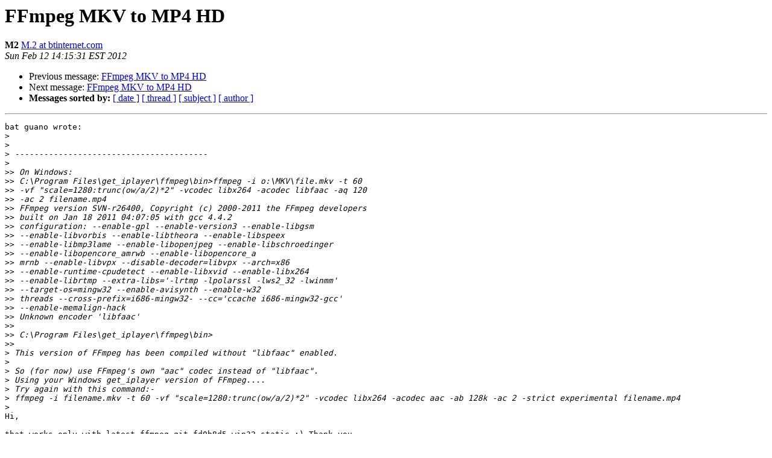

--- FILE ---
content_type: text/html
request_url: http://lists.infradead.org/pipermail/get_iplayer/2012-February/002570.html
body_size: 10618
content:
<!DOCTYPE HTML PUBLIC "-//W3C//DTD HTML 4.01 Transitional//EN">
<HTML>
 <HEAD>
   <TITLE> FFmpeg MKV to MP4 HD
   </TITLE>
   <LINK REL="Index" HREF="index.html" >
   <LINK REL="made" HREF="mailto:get_iplayer%40lists.infradead.org?Subject=Re:%20Re%3A%20FFmpeg%20MKV%20to%20MP4%20HD&In-Reply-To=%3C4F380FD3.6030906%40btinternet.com%3E">
   <META NAME="robots" CONTENT="index,nofollow">
   <style type="text/css">
       pre {
           white-space: pre-wrap;       /* css-2.1, curent FF, Opera, Safari */
           }
   </style>
   <META http-equiv="Content-Type" content="text/html; charset=us-ascii">
   <LINK REL="Previous"  HREF="002569.html">
   <LINK REL="Next"  HREF="002571.html">
 </HEAD>
 <BODY BGCOLOR="#ffffff">
   <H1>FFmpeg MKV to MP4 HD</H1>
    <B>M2</B> 
    <A HREF="mailto:get_iplayer%40lists.infradead.org?Subject=Re:%20Re%3A%20FFmpeg%20MKV%20to%20MP4%20HD&In-Reply-To=%3C4F380FD3.6030906%40btinternet.com%3E"
       TITLE="FFmpeg MKV to MP4 HD">M.2 at btinternet.com
       </A><BR>
    <I>Sun Feb 12 14:15:31 EST 2012</I>
    <P><UL>
        <LI>Previous message: <A HREF="002569.html">FFmpeg MKV to MP4 HD
</A></li>
        <LI>Next message: <A HREF="002571.html">FFmpeg MKV to MP4 HD
</A></li>
         <LI> <B>Messages sorted by:</B> 
              <a href="date.html#2570">[ date ]</a>
              <a href="thread.html#2570">[ thread ]</a>
              <a href="subject.html#2570">[ subject ]</a>
              <a href="author.html#2570">[ author ]</a>
         </LI>
       </UL>
    <HR>  
<!--beginarticle-->
<PRE>bat guano wrote:
&gt;<i>
</I>&gt;<i>
</I>&gt;<i> ----------------------------------------
</I>&gt;<i>
</I>&gt;&gt;<i> On Windows:
</I>&gt;&gt;<i> C:\Program Files\get_iplayer\ffmpeg\bin&gt;ffmpeg -i o:\MKV\file.mkv -t 60
</I>&gt;&gt;<i> -vf &quot;scale=1280:trunc(ow/a/2)*2&quot; -vcodec libx264 -acodec libfaac -aq 120
</I>&gt;&gt;<i> -ac 2 filename.mp4
</I>&gt;&gt;<i> FFmpeg version SVN-r26400, Copyright (c) 2000-2011 the FFmpeg developers
</I>&gt;&gt;<i> built on Jan 18 2011 04:07:05 with gcc 4.4.2
</I>&gt;&gt;<i> configuration: --enable-gpl --enable-version3 --enable-libgsm
</I>&gt;&gt;<i> --enable-libvorbis --enable-libtheora --enable-libspeex
</I>&gt;&gt;<i> --enable-libmp3lame --enable-libopenjpeg --enable-libschroedinger
</I>&gt;&gt;<i> --enable-libopencore_amrwb --enable-libopencore_a
</I>&gt;&gt;<i> mrnb --enable-libvpx --disable-decoder=libvpx --arch=x86
</I>&gt;&gt;<i> --enable-runtime-cpudetect --enable-libxvid --enable-libx264
</I>&gt;&gt;<i> --enable-librtmp --extra-libs='-lrtmp -lpolarssl -lws2_32 -lwinmm'
</I>&gt;&gt;<i> --target-os=mingw32 --enable-avisynth --enable-w32
</I>&gt;&gt;<i> threads --cross-prefix=i686-mingw32- --cc='ccache i686-mingw32-gcc'
</I>&gt;&gt;<i> --enable-memalign-hack
</I>&gt;&gt;<i> Unknown encoder 'libfaac'
</I>&gt;&gt;<i>
</I>&gt;&gt;<i> C:\Program Files\get_iplayer\ffmpeg\bin&gt;
</I>&gt;&gt;<i>
</I>&gt;<i> This version of FFmpeg has been compiled without &quot;libfaac&quot; enabled.
</I>&gt;<i>
</I>&gt;<i> So (for now) use FFmpeg's own &quot;aac&quot; codec instead of &quot;libfaac&quot;.
</I>&gt;<i> Using your Windows get_iplayer version of FFmpeg....
</I>&gt;<i> Try again with this command:-
</I>&gt;<i> ffmpeg -i filename.mkv -t 60 -vf &quot;scale=1280:trunc(ow/a/2)*2&quot; -vcodec libx264 -acodec aac -ab 128k -ac 2 -strict experimental filename.mp4
</I>&gt;<i>   		 	   		
</I>Hi,

that works only with latest ffmpeg-git-fd0b8d5-win32-static :) Thank you 
very much.
Few questions, looking at the recording from the device (Nokia N8):

Format                                   : MPEG-4
Format profile                           : Base Media / Version 2
Codec ID                                 : mp42
File size                                : 42.7 MiB
Duration                                 : 37s 479ms
Overall bit rate mode                    : Constant
Overall bit rate                         : 9 567 Kbps
Encoded date                             : UTC 2012-02-05 15:43:05
Tagged date                              : UTC 2012-02-05 15:43:05

Video
ID                                       : 1
Format                                   : AVC
Format/Info                              : Advanced Video Codec
Format profile                           : <A HREF="http://lists.infradead.org/mailman/listinfo/get_iplayer">Baseline at L3.1</A>
Format settings, CABAC                   : No
Format settings, ReFrames                : 1 frame
Format settings, GOP                     : M=1, N=25
Codec ID                                 : avc1
Codec ID/Info                            : Advanced Video Coding
Duration                                 : 37s 479ms
Bit rate mode                            : Constant
Bit rate                                 : 9 432 Kbps
Nominal bit rate                         : 12.0 Mbps
Width                                    : 1 280 pixels
Height                                   : 720 pixels
Display aspect ratio                     : 16:9
Frame rate mode                          : Variable
Frame rate                               : 25.000 fps
Original frame rate                      : 12.500 fps
Minimum frame rate                       : 24.814 fps
Maximum frame rate                       : 25.189 fps
Color space                              : YUV
Chroma subsampling                       : 4:2:0
Bit depth                                : 8 bits
Scan type                                : Progressive
Bits/(Pixel*Frame)                       : 0.409
Stream size                              : 42.1 MiB (99%)
Encoded date                             : UTC 2012-02-05 15:43:05
Tagged date                              : UTC 2012-02-05 15:43:05

Audio
ID                                       : 2
Format                                   : AAC
Format/Info                              : Advanced Audio Codec
Format profile                           : LC
Codec ID                                 : 40
Duration                                 : 37s 269ms
Bit rate mode                            : Constant
Bit rate                                 : 128 Kbps
Channel(s)                               : 2 channels
Channel positions                        : Front: L R
Sampling rate                            : 48.0 KHz
Compression mode                         : Lossy
Stream size                              : 583 KiB (1%)
Encoded date                             : UTC 2012-02-05 15:43:05
Tagged date                              : UTC 2012-02-05 15:43:05

is there any way to make Video:
1280x720,
Format settings CABAC = No,
add the subtitles and then rest of the settings so that the final muxed 
file is up to or not bigger than 4GB?

Here is the muxed testfile:
Complete name                            : C:\Program 
Files\get_iplayer\ffmpeg-git-fd0b8d5-win32-static\bin\filename.mp4
Format                                   : MPEG-4
Format profile                           : Base Media
Codec ID                                 : isom
File size                                : 7.09 MiB
Duration                                 : 1mn 0s
Overall bit rate mode                    : Variable
Overall bit rate                         : 991 Kbps
Writing application                      : Lavf54.0.100

Video
ID                                       : 1
Format                                   : AVC
Format/Info                              : Advanced Video Codec
Format profile                           : <A HREF="http://lists.infradead.org/mailman/listinfo/get_iplayer">High at L3.1</A>
Format settings, CABAC                   : Yes
Format settings, ReFrames                : 4 frames
Codec ID                                 : avc1
Codec ID/Info                            : Advanced Video Coding
Duration                                 : 1mn 0s
Bit rate                                 : 860 Kbps
Width                                    : 1 280 pixels
Height                                   : 692 pixels
Display aspect ratio                     : 16:9
Frame rate mode                          : Constant
Frame rate                               : 24.000 fps
Color space                              : YUV
Chroma subsampling                       : 4:2:0
Bit depth                                : 8 bits
Scan type                                : Progressive
Bits/(Pixel*Frame)                       : 0.040
Stream size                              : 6.15 MiB (87%)
Writing library                          : x264 core 120 r2146 bcd41db
Encoding settings                        : cabac=1 / ref=3 / 
deblock=1:0:0 / analyse=0x3:0x113 / me=hex / subme=7 / psy=1 / 
psy_rd=1.00:0.00 / mixed_ref=1 / me_range=16 / chroma_me=1 / trellis=1 / 
8x8dct=1 / cqm=0 / deadzone=21,11 / fast_pskip=1 / chroma_qp_offset=-2 / 
threads=3 / sliced_threads=0 / nr=0 / decimate=1 / interlaced=0 / 
bluray_compat=0 / constrained_intra=0 / bframes=3 / b_pyramid=2 / 
b_adapt=1 / b_bias=0 / direct=1 / weightb=1 / open_gop=0 / weightp=2 / 
keyint=250 / keyint_min=24 / scenecut=40 / intra_refresh=0 / 
rc_lookahead=40 / rc=crf / mbtree=1 / crf=23.0 / qcomp=0.60 / qpmin=0 / 
qpmax=69 / qpstep=4 / ip_ratio=1.40 / aq=1:1.00

Audio
ID                                       : 2
Format                                   : AAC
Format/Info                              : Advanced Audio Codec
Format profile                           : LC
Codec ID                                 : 40
Duration                                 : 1mn 0s
Bit rate mode                            : Variable
Bit rate                                 : 126 Kbps
Maximum bit rate                         : 128 Kbps
Channel(s)                               : 2 channels
Channel positions                        : Front: L R
Sampling rate                            : 48.0 KHz
Compression mode                         : Lossy
Stream size                              : 921 KiB (13%)
Language                                 : English








</PRE>




<!--endarticle-->
    <HR>
    <P><UL>
        <!--threads-->
	<LI>Previous message: <A HREF="002569.html">FFmpeg MKV to MP4 HD
</A></li>
	<LI>Next message: <A HREF="002571.html">FFmpeg MKV to MP4 HD
</A></li>
         <LI> <B>Messages sorted by:</B> 
              <a href="date.html#2570">[ date ]</a>
              <a href="thread.html#2570">[ thread ]</a>
              <a href="subject.html#2570">[ subject ]</a>
              <a href="author.html#2570">[ author ]</a>
         </LI>
       </UL>

<hr>
<a href="http://lists.infradead.org/mailman/listinfo/get_iplayer">More information about the get_iplayer
mailing list</a><br>
</body></html>
